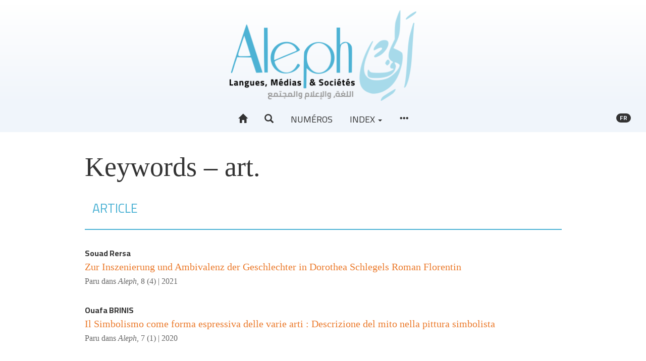

--- FILE ---
content_type: text/html; charset=UTF-8
request_url: https://aleph.edinum.org/2524
body_size: 4910
content:
<!DOCTYPE html>
<html lang="fr">
  <head>
    <meta charset="utf-8">
      <meta http-equiv="X-UA-Compatible" content="IE=edge">
        <meta name="viewport" content="width=device-width, initial-scale=1">
          <title>Keywords - art. &ndash; Aleph</title>
          <meta name="generator" content="Lodel 1.0" />
          <meta name="description" content="La revue Aleph. Langues, Médias &amp; sociétés s’inscrit dans une perspective interdisciplinaire, à la croisée des Sciences du langage, des Sciences du texte et des Sciences de l’information et de la communication." />
          <meta name="URL" content="https://aleph.edinum.org:443/2524" />
          <link rel="schema.DC" href="http://purl.org/dc/elements/1.1/" />
          <meta name="DC.description" xml:lang="" lang="fr" content="La revue Aleph. Langues, Médias &amp; sociétés s’inscrit dans une perspective interdisciplinaire, à la croisée des Sciences du langage, des Sciences du texte et des Sciences de l’information et de la communication." />
          <meta name="DC.publisher" content="Jamel Zenati" />
          <meta name="DC.rights" content="© Tous droits réservés à l'auteur de l'article" />
          <meta name="DC.source" content="https://aleph.edinum.org:443" />
          <meta name="DC.type" content="text" />
          <meta name="DC.format" content="text/html" />
          <meta name="DC.language" scheme="RFC3066" content="fr" />
          <meta name="DC.identifier" scheme="DCTERMS.URI" content="https://aleph.edinum.org:443/2524" />
          <meta name="DC.identifier" scheme="DCTERMS.URI" content="urn:ISSN:2437-1076" />
            <!-- Bootstrap -->
          <link href="tpl/node_modules/bootstrap/dist/css/bootstrap.min.css" rel="stylesheet"><!-- Fancybox --><!-- Largetable -->
            <link rel="stylesheet" href="tpl/node_modules/largetable/largetable.css" type="text/css" media="screen" />
            <!-- Site -->
            <link rel="stylesheet" type="text/css" href="tpl/css/dist/site.css" />
            <link rel="alternate" type="application/rss+xml" title="Aleph" href="index.php?page=backend_rss" />
            <link rel="alternate" type="application/rss+xml" title="Keywords - art. &ndash; Aleph" href="index.php?page=backend_rss&amp;identity=2524" />
            <!--[if lt IE 9]>
            <script src="tpl/node_modules/html5shiv/dist/html5shiv.min.js"></script>
            <script src="tpl/node_modules/respond/dest/respond.min.js"></script><![endif]-->
            <script src="tpl/node_modules/jquery/dist/jquery.min.js"></script><!-- Bootstrap -->
            <script src="tpl/node_modules/bootstrap/dist/js/bootstrap.min.js"></script>
            <script>window.lodelTranslations = {
imgAgrandir: "Agrandir",
imgFermer: "Fermer",
imgOriginal: "Original",
imgPrecedent: "Précédent",
imgSuivant: "Suivant"
}</script>
            <script type="text/javascript" src="tpl/js/common.js"></script>
            <script>if (window.fnLoader) {
window.fnLoader.load();
} else {
console.error("fnLoader not found");
}</script><!-- Piwik -->
            <script type="text/javascript">var _paq = _paq || [];
// tracker methods like "setCustomDimension" should be called before "trackPageView"
_paq.push(['trackPageView']);
_paq.push(['enableLinkTracking']);
(function() {
var u="//analytics.edinum.org/";
_paq.push(['setTrackerUrl', u+'piwik.php']);
_paq.push(['setSiteId', '3']);
var d=document, g=d.createElement('script'), s=d.getElementsByTagName('script')[0];
g.type='text/javascript'; g.async=true; g.defer=true; g.src=u+'piwik.js'; s.parentNode.insertBefore(g,s);
})();</script>
            <noscript>
              <p><img src="//analytics.edinum.org/piwik.php?idsite=3&rec=1" style="border:0;" alt="" /></p>
            </noscript><!-- End Piwik Code --></head>
          <body class="class-indexes type-motsclesen id-2524">
            <header id="page-header" class="page-header">
              <div class="skip-to-content"><a href="#main-container">Aller directement au contenu</a></div>
              <h1 id="site-title" class="site-title">Aleph</h1>
              <div id="site-logo-container" class="site-logo-container container-fluid"><a href="https://aleph.edinum.org" class="site-logo"><img src="tpl/images/logo.png" alt="Aleph" /></a></div>
              <nav id="main-menu" class="main-menu navbar navbar-default">
                <div class="container-fluid">
                  <div class="navbar-header">
                    <button type="button" class="navbar-toggle collapsed" data-toggle="collapse" data-target="#main-menu-contents" aria-expanded="false"><span class="sr-only">Toggle navigation</span><span class="icon-bar"></span><span class="icon-bar"></span><span class="icon-bar"></span></button><a class="navbar-brand" href="https://aleph.edinum.org">Aleph</a></div>
                  <div id="main-menu-contents" class="main-menu-contents collapse navbar-collapse">
                    <ul class="nav navbar-nav navbar-main">
                      <li><a href="https://aleph.edinum.org" title="Accueil"><span class="glyphicon glyphicon-home " aria-hidden="true" ></span></a></li>
                      <li><a role="button" data-toggle="collapse" aria-expanded="false" aria-controls="nav-search-bar" data-target="#nav-search-bar" title="Recherche"><span class="glyphicon glyphicon-search " aria-hidden="true" ></span></a></li>  
                      <li><a href="71">Numéros</a></li>
                      <li class="dropdown"><a class="dropdown-toggle" href="#" data-toggle="dropdown" aria-haspopup="true" aria-expanded="false">Index <span class="caret"></span></a><ul class="dropdown-menu">
                          <li><a href="44">Auteurs</a></li>
                          <li><a href="56">Mots-clés</a></li>
                          <li><a href="49">Index chronologique</a></li>
                        </ul>
                      </li>
                      <li><a href="#main-footer" title="Voir tout le contenu"><span class="glyphicon glyphicon-option-horizontal " aria-hidden="true" ></span></a></li>
                    </ul>
                    <ul class="nav navbar-nav navbar-right">
                      <li id="sitelang" class="dropdown sitelang"><a href="#" class="sitelang-current dropdown-toggle" data-toggle="dropdown" aria-haspopup="true" aria-expanded="false"><span class="badge">fr</span></a><ul class="dropdown-menu">
                          <li class="sitelang-active"><a href="https://aleph.edinum.org:443/2524?lang=fr"><span class="glyphicon glyphicon-check " aria-hidden="true"  title="Français"></span> &nbsp; Français</a></li>
                          <li><a href="https://aleph.edinum.org:443/2524?lang=ar"><span class="glyphicon glyphicon-unchecked " aria-hidden="true"  title="Arabe"></span> &nbsp; Arabe</a></li>
                          <li><a href="https://aleph.edinum.org:443/2524?lang=en"><span class="glyphicon glyphicon-unchecked " aria-hidden="true"  title="Anglais"></span> &nbsp; Anglais</a></li>
                        </ul>
                      </li>
                    </ul>
                    <div id="nav-search-bar" class="collapse nav-search-bar">
                      <form class="nav-search-form" action="./" method="get">
                        <div class="input-group input-group-lg">
                          <input name="page" type="hidden" value="search" />
                          <input name="query" type="text" class="form-control" placeholder="Recherche..." value=""  />
                          <span class="input-group-btn"><button class="btn btn-default" type="submit">Chercher</button></span></div>
                      </form>
                    </div>
                  </div><!-- #main-menu-contents --></div><!-- .container-fluid --></nav>
            </header>
            <article id="main-container" class="main-container container">
              <div class="row">
                <div class="col-md-10 col-md-offset-1">
                  <h1 class="index-title main-title">Keywords&#160;&#8211; art.</h1>
                  <div id="index-type-article">
                    <nav class="section-header navbar navbar-default">
                      <div class="container-fluid">
                        <div class="navbar-header">
                          <h2>Article</h2>
                        </div>
                      </div>
                    </nav>
                    <ul class="toc-contents">
                      <li class="textes toc-contents-li">
                        <p class="toc-author"><span>Souad <span class="family-name">Rersa</span></span></p>
                        <p class="toc-title"><a href="3422" xml:lang="de" lang="de" hreflang="de">Zur Inszenierung und Ambivalenz der Geschlechter in Dorothea Schlegels Roman Florentin</a></p>
                        <div class="index-paru-dans">Paru dans <em>Aleph</em>, <a href="4456">8 (4)&nbsp;|&nbsp;2021</a></div>
                      </li>
                      <li class="textes toc-contents-li">
                        <p class="toc-author"><span>Ouafa <span class="family-name">BRINIS</span></span></p>
                        <p class="toc-title"><a href="2202" xml:lang="it" lang="it" hreflang="it">Il Simbolismo come forma espressiva delle varie arti : Descrizione del mito nella pittura simbolista</a></p>
                        <div class="index-paru-dans">Paru dans <em>Aleph</em>, <a href="2024">7 (1)&nbsp;|&nbsp;2020</a></div>
                      </li>
                      <li class="textes toc-contents-li">
                        <p class="toc-author"><span>Ouafa <span class="family-name">BRINIS</span></span></p>
                        <p class="toc-title"><a href="2511" xml:lang="it" lang="it" hreflang="it">Il Simbolismo come forma espressiva delle varie arti : Descrizione del mito nella pittura simbolista</a></p>
                        <div class="index-paru-dans">Paru dans <em>Aleph</em>, <a href="2207">7 (2)&nbsp;|&nbsp;2020</a></div>
                      </li>
                    </ul>
                  </div><a rev="index" class="btn btn-block" href="54"><span class="glyphicon glyphicon-chevron-left " aria-hidden="true" ></span> Retour à l’index</a></div><!-- col --></div><!-- row --></article>
            <footer id="main-footer" class="main-footer bottom-nav container-fluid">
              <h1 class="hidden">Navigation</h1>
              <div class="container">
                <div class="row">
                  <div class="col-md-4">
                    <section class="footer-section footer-collections">
                      <h2>À propos</h2>
                      <ul>
                        <li class="footer-li footer-li-class-textes"><a href="87">Présentation de la revue</a></li>
                      </li>
                      <li class="footer-li footer-li-class-textes"><a href="5083">Éthique et responsabilités</a></li>
                    </li>
                    <li class="footer-li footer-li-class-textes"><a href="5228">Organisation scientifique</a></li>
                  </li>
                  <li class="footer-li footer-li-class-textes"><a href="7218">Politique éditoriale</a></li>
                </li>
              </ul>
              <h2>Consignes aux auteurs</h2>
              <ul>
                <li class="footer-li footer-li-class-textes"><a href="5225">Soumission, évaluation et modes de publication</a></li>
              </li>
              <li class="footer-li footer-li-class-textes"><a href="5221">Feuille de style et charte typographique</a></li>
            </li>
          </ul>
          <h2>Informations</h2>
          <ul>
            <li class="footer-li footer-li-class-textes"><a href="106">Crédits du site</a></li>
          </li>
          <li class="footer-li footer-li-class-textes"><a href="107">Contact</a></li>
        </li>
      </ul>
    </section><!-- .footer-collections --></div>
  <div class="col-md-4">
    <section id="footer-entries" class="footer-section footer-entries">
      <h2>Index</h2>
      <ul>
        <li><a href="44">Auteurs</a></li>
        <li><a href="56">Mots-clés</a></li>
        <li><a href="49">Index chronologique</a></li>
      </ul>
    </section><!-- #footer-entries -->
    <section id="footer-issues" class="footer-section footer-issues">
      <h2>Derniers numéros</h2>
      <ul class="issues">
        <li><a href="10530"><span class="number">Vol 12 (4)&nbsp;| 2025</span><br /><span class="title">Espaces en tension : topographies du discours, cartographies du contemporain</span></a></li>
        <li><a href="15813"><span class="number">Vol.12 (4-2)&nbsp;| 2025</span><br /><span class="title">Espaces en tension : Cartographies du sens, archives et légitimités en débat</span></a></li>
        <li><a href="14604"><span class="number">Vol 12 (2)&nbsp;| 2025</span><br /><span class="title">Littérature et dynamiques du sens : sémiotique, territoire et altérité</span></a></li>
        <li><a href="10042"><span class="number">Vol 12 (1)&nbsp;| 2025</span><br /><span class="title">Littératures, identités et formes de résistance : regards critiques pluriels</span></a></li>
        <li><a href="11687"><span class="number">Vol 11 (3-2)&nbsp;| 2024</span><br /><span class="title">Explorations linguistiques et traductionnelles</span></a></li>
        <li><a href="11554"><span class="number">&nbsp;| 2024</span><br /><span class="title">Intelligence augmentée en santé : innovations, gestion des risques et diagnostic personnalisé</span></a></li>
        <li><a href="10177"><span class="number">Vol 11 (1)&nbsp;| 2024</span><br /><span class="title">Évaluer dans l'Enseignement des Langues Étrangères : Enjeux et Pratiques</span></a></li>
        <li><a href="15228"><span class="number">&nbsp;| 2023</span><br /><span class="title">Centenario di Italo Calvino : Viaggio tra testi e idee</span></a></li>
        <li><a href="9167"><span class="number">Vol 10 (4-2)&nbsp;| 2023</span><br /><span class="title">Dynamiques Éducatives en Algérie : Regards Pluriels sur la Didactique et la Formation des Enseignants</span></a></li>
        <li><a href="6558"><span class="number">Vol 9 (4)&nbsp;| 2022</span><br /><span class="title">Les médias et le mainstream ou le triomphe du poncif</span></a></li>
      </ul>
      <h2>Numéros en texte intégral</h2>
      <ul class="issues">
        <li><a href="14964"><span class="number">Vol 12 (3)&nbsp;| 2025</span><br /><span class="title">Langues, numérique et récits scolaires : dispositifs didactiques et constructions identitaires</span></a></li>
        <li><a href="11447"><span class="number">11(5-2)&nbsp;| 2024</span><br /><span class="title">Littérature, culture et identité : regards croisés sur l'Histoire et les espaces</span></a></li>
        <li><a href="11036"><span class="number">Vol 11 (5-1)&nbsp;| 2024</span><br /><span class="title">Culture in Focus: Essays on Art, Cinema, and Society</span></a></li>
        <li><a href="12865"><span class="number">Vol 11 (4-2)&nbsp;| 2024</span><br /><span class="title">Médias et IA : compréhension critique des nouveaux enjeux sociaux</span></a></li>
        <li><a href="8544"><span class="number">Vol 11 (3-1)&nbsp;| 2024</span><br /><span class="title">Explorations lexicales</span></a></li>
        <li><a href="10009"><span class="number">Vol 11 (2)&nbsp;| 2024</span><br /><span class="title">« Au-delà du discours »  Hétérotopies et lieux de dépassements, une déconstruction et réinvention de la négation</span></a></li>
        <li><a href="9882"><span class="number">Vol 10 (4-1)&nbsp;| 2023</span><br /><span class="title">Diversités et défis de l'éducation arabophone en Algérie et au-delà</span></a></li>
        <li><a href="5811"><span class="number">Vol 10 (3)&nbsp;| 2023</span><br /><span class="title">Scénographie des discours de crise</span></a></li>
        <li><a href="7528"><span class="number">Vol 10 (2)&nbsp;| 2023</span><br /><span class="title">Espaces politiques et poétiques en question</span></a></li>
        <li><a href="7296"><span class="number">10 (1)&nbsp;| 2023</span><br /><span class="title">Des noms, des êtres et des récits d'identités</span></a></li>
      </ul>
      <h2>Une si longue polémique</h2>
      <ul class="issues">
        <li><a href="9387"><span class="number">&nbsp;| 2023</span><br /><span class="title">Escarmouches</span></a></li>
        <li><a href="3290"><span class="number">&nbsp;| 2020</span><br /><span class="title">Inaugurale</span></a></li>
      </ul><a href="71" class="nav-all-issues footer-button">Tous les numéros <span class="glyphicon glyphicon-chevron-right " aria-hidden="true" ></span></a></section><!-- #footer-issues --></div>
  <div class="col-md-4">
    <section id="footer-partenaires" class="footer-section footer-partenaires">
      <h2>Affiliations/partenaires</h2>
      <ul class="footer-logos">
        <li><a href="http://www.ens-setif.dz/" title="Ecole Normale Supérieure Messaoud Zeghar -Sétif" class="footer-logo"><img alt="Logo Ecole Normale Supérieure Messaoud Zeghar -Sétif" src="docannexe/image/5028/Capture d’écran 2022-01-04 à 12.13.13-small120.png" /></a></li>
        <li><a href="http://edition-alger2.org" title="Édition et diffusion de l’écrit" class="footer-logo"><img alt="Logo Édition et diffusion de l’écrit" src="docannexe/image/103/logoEdile-small120.png" /></a></li>
        <li><a href="http://pumag.edition-alger2.org" title="Presses Universitaires Maghrébines" class="footer-logo"><img alt="Logo Presses Universitaires Maghrébines" src="docannexe/image/102/Pumag-small120.png" /></a></li>
      </ul>
    </section><!-- #footer-partenaires --></div>
</div><!-- .row --></div><!-- .container -->
<div id="footer-site-links" class="footer-site-links">
  <p>ISSN électronique 2437-1076</p>
  <p><a href="https://aleph.edinum.org/?page=map">Plan du site</a>&nbsp;&mdash; <a href="106">Crédits du site</a>&nbsp;&mdash; <a href="107">Contact</a></p>
  <p><a href="http://chapitreneuf.org/">Créé et hébergé par Chapitre 9</a> &mdash;&nbsp;<a href="http://www.lodel.org/">Édité avec Lodel</a> &mdash;&nbsp;<a href="https://aleph.edinum.org/lodel/">Accès réservé</a></p>
</div><!-- #footer-site-links --></footer>
</body>
</html>